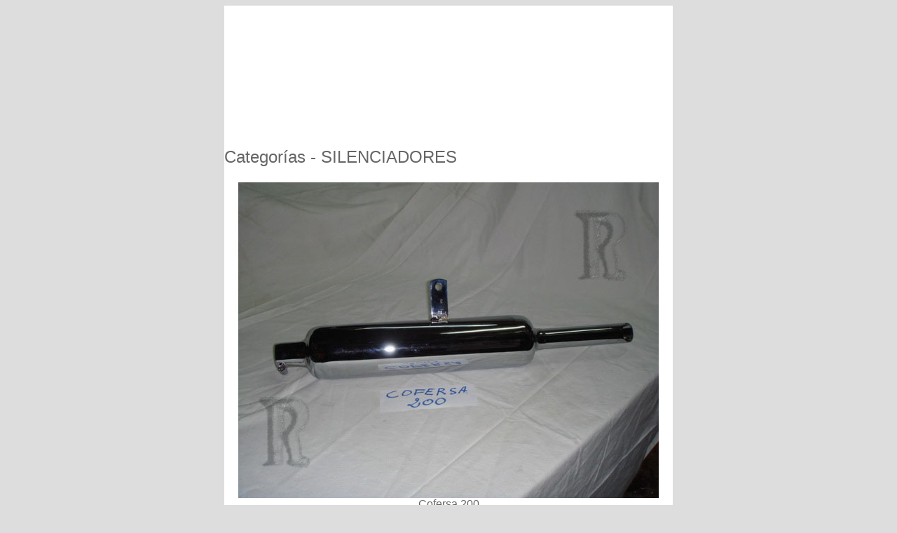

--- FILE ---
content_type: text/html; charset=UTF-8
request_url: http://www.exposito-grabulosa.com/producto.php?ID=314
body_size: 1658
content:



<html> 
<head>
<meta charset="utf-8">
<meta name="title" content="silenciadores, guardabarros, carburadores, escapes, cubrecadenas, asientos, cabelletes, manillares,Montesa, Ossa, Guzzi, Bultaco, Derbi, MV, Ducati, Lube, Roa">
<meta name="DC.Title" content="silenciadores, guardabarros, carburadores, escapes, cubrecadenas, asientos, cabelletes, manillares,Montesa, Ossa, Guzzi, Bultaco, Derbi, MV, Ducati, Lube, Roa">
<meta http-equiv="title" content="silenciadores, guardabarros, carburadores, escapes, cubrecadenas, asientos, cabelletes, manillares,Montesa, Ossa, Guzzi, Bultaco, Derbi, MV, Ducati, Lube, Roa">
<meta name="keywords" content="silenciadores, guardabarros, carburadores, escapes, cubrecadenas, asientos, cabelletes, manillares,Montesa, Ossa, Guzzi, Bultaco, Derbi, MV, Ducati, Lube, Roa">
<meta name="description" content="silenciadores, guardabarros, carburadores, escapes, cubrecadenas, asientos, cabelletes, manillares,Montesa, Ossa, Guzzi, Bultaco, Derbi, MV, Ducati, Lube, Roa">
<meta name="distribution" content="global">
<meta name="resource-type" content="document">
<meta name="Revisit" content="5 days">
<meta name="robots" content="all">
<meta name="author" content="Julian del Amo">

   <title>Ram&oacute;n Exp&oacute;sito Grabulosa - Art&iacute;culos para motos de colecci&oacute;n</title> 
   <script language="Javascript">
document.oncontextmenu = function(){return false}
</script>
</head> 

<body bgcolor="#DDDDDD">
<font color="#FFFFFF" face="Verdana, Arial, Helvetica, sans-serif">
<div align="center">

	<table width="640" border="0" cellpadding="0" cellspacing="0">
  	<tr> 
    	<td width="640" height="202" valign="top" bgcolor="#FFFFFF"> <div align="center"> 
        <object classid="clsid:D27CDB6E-AE6D-11cf-96B8-444553540000" codebase="http://download.macromedia.com/pub/shockwave/cabs/flash/swflash.cab#version=6,0,29,0" width="640" height="200">
          <param name="movie" value="titulo1.swf">
          <param name="quality" value="high">
          <embed src="titulo1.swf" quality="high" pluginspage="http://www.macromedia.com/go/getflashplayer" type="application/x-shockwave-flash" width="640" height="200"></embed></object>
      </div></td>
  	</tr>
	</table>
	


 

<table width="640" border="0" cellpadding="0" cellspacing="0" bgcolor="#FFFFFF">
  <tr> 
    <td height="50" colspan="3" valign="top"><div align="left"><font color="#666666" size="5" face="Arial, Helvetica, sans-serif">Categor&iacute;as - SILENCIADORES </font></div></td>
  </tr>
  <tr> 


    <td width="640" height="200" valign="top"><table width="100%" border="0" cellpadding="0" cellspacing="0">
        <tr> 
          <td width="20" height="150">&nbsp;</td>
          <td width="600" valign="top">
		<img src="images/sil14.jpg" width="600" height="450"></td>
          <td width="20">&nbsp;</td>
        </tr>
        <tr> 
          <td height="30">&nbsp;</td>
          <td valign="top" class="expo"><div align="center"><font size="3">Cofersa 200 </font></div></td>
          <td>&nbsp;</td>
        </tr>
        <tr> 
          <td height="20">&nbsp;</td>
          <td>&nbsp;</td>
          <td>&nbsp;</td>
        </tr>
      </table></td>
    

  </tr>

</table>

	
<link href="styles.css" rel="stylesheet" type="text/css">

<table width="640" border="0" cellpadding="0" cellspacing="0" background="foto_pie.jpg" class="unnamed2">
  <!--DWLayoutTable-->
  <tr> 
    <td height="45" colspan="4" valign="top"><div align="center"> 
        <p align="center"><font color="#FFFFFF" face="Arial, Helvetica, sans-serif"><br>
          Si est&aacute; interesado en cualquier elemento p&oacute;ngase en <a href="contacto.php" class="unnamed2"><font size="3">contacto</font></a> 
          con nosotros</a></font></p>
      </div></td>
  </tr>
  <tr> 
    <td width="21" height="3"></td>
    <td width="298"></td>
    <td width="48"></td>
    <td width="273" rowspan="3" valign="top"><font color="#FFFFFF" face="Arial, Helvetica, sans-serif"><br>
      Web realizada por </font></font><a href="http://www.3dclics.com" class="unnamed2"><font size="3">3Dclics.com</font></a></td>
  </tr>
  <tr>
    <td height="18"></td>
    <td valign="top" class="fotolink"><div align="center"><font color="#FFFFFF" face="Arial, Helvetica, sans-serif"> 
        Tel&eacute;fonos: 609.313.781 - 93.692.24.67</font></div></td>
    <td></td>
  </tr>
  <tr>
    <td height="23"></td>
    <td>&nbsp;</td>
    <td></td>
  </tr>
</table>

<TABLE width="640"><font color="#FFFFFF" face="Arial, Helvetica, sans-serif">
<TR>
	<TD><A HREF="http://www.exposito-grabulosa.com" class="pie">2009</A>, <A class="pie" HREF="http://www.exposito-grabulosa.com">www.exposito-grabulosa.com</A> | <A HREF="http://www.exposito-grabulosa.com/categorias.php" class="pie">catalogo</A> | <A HREF="http://www.exposito-grabulosa.com/contacto.php" class="pie">contacto</A></TD>
	<TD align="right"><a href="http://www.3dclics.com" class="pie">3Dclics.com</a>
	</TD>
</TR></font>
</TABLE>

</div>
</font>

</body> 
</html> 

--- FILE ---
content_type: text/css
request_url: http://www.exposito-grabulosa.com/styles.css
body_size: 867
content:
.expo {
	font-family: Arial, Helvetica, sans-serif;
	font-size: 10px;
	color: #666666;
}
a:link {
	font-family: Arial, Helvetica, sans-serif;
	font-size: 10px;
	text-decoration: none;
	color: #FFFF00;

}
a:hover {
	font-family: Arial, Helvetica, sans-serif;
	font-size: 14px;
	color: #FF0000;
}
.fotolink {
	text-decoration: none;
	border: none;
}
.unnamed1 {
	color: #FFFF33;
	text-decoration: none;
}
.unnamed2 {
	color: #FFFF33;
	text-decoration: none;
	font-family: Arial, Helvetica, sans-serif;

}

a:link.pie {
	font-family: Verdana, Helvetica, sans-serif;
	font-size: 9px;
	text-decoration: none;
	color: #000000;
}

a:hover.pie {
	font-family: Verdana, Helvetica, sans-serif;
	font-size: 9px;
	text-decoration: none;
	color: #000000;
}
a:visited.pie {
	font-family: Verdana, Helvetica, sans-serif;
	font-size: 9px;
	text-decoration: none;
	color: #000000;
}

